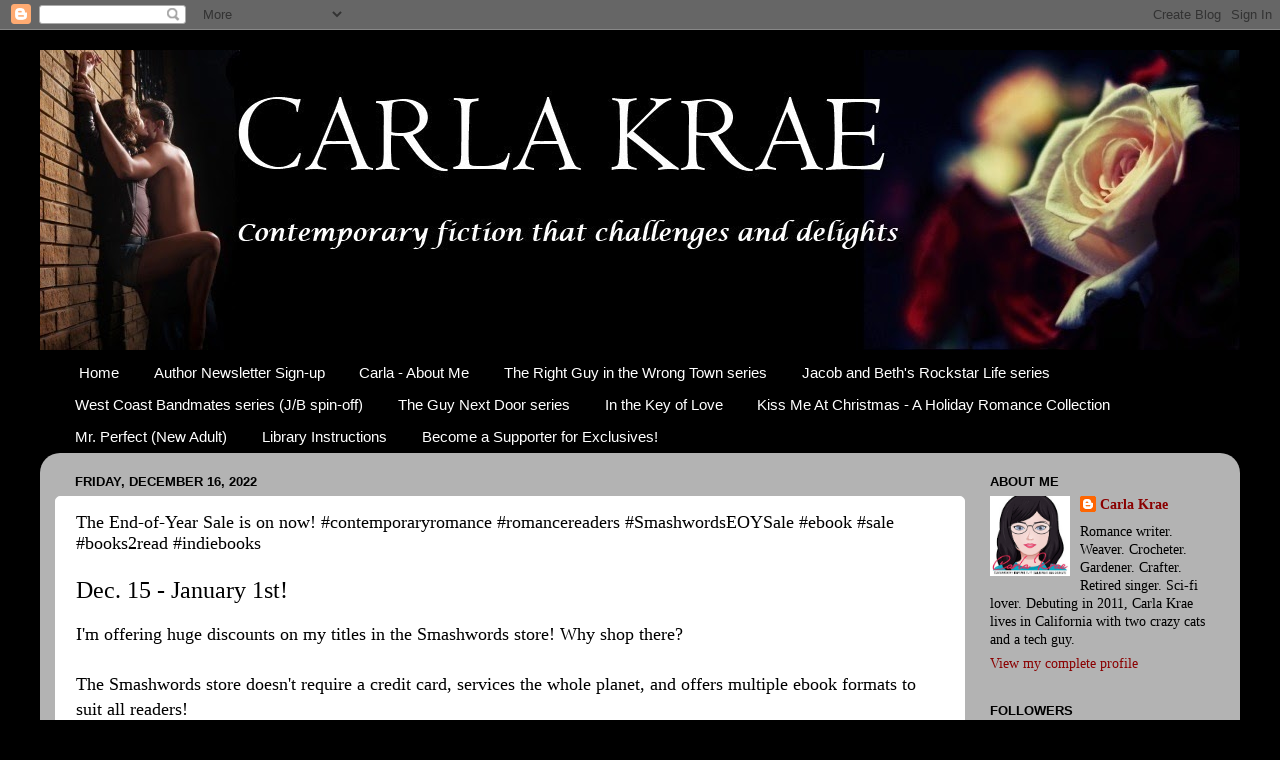

--- FILE ---
content_type: text/html; charset=UTF-8
request_url: http://carlakrae.blogspot.com/b/stats?style=BLACK_TRANSPARENT&timeRange=ALL_TIME&token=APq4FmCkV12YmH1IzS9lErH8Yq0CGBQQoE7gsdNsonNi3gT1R3WkvceFcXcVS2agPTORWiHYBr5lcbGwHXhDZlLHxhdUtXiJSQ
body_size: 265
content:
{"total":398723,"sparklineOptions":{"backgroundColor":{"fillOpacity":0.1,"fill":"#000000"},"series":[{"areaOpacity":0.3,"color":"#202020"}]},"sparklineData":[[0,55],[1,9],[2,15],[3,12],[4,8],[5,38],[6,11],[7,19],[8,14],[9,36],[10,8],[11,99],[12,83],[13,7],[14,21],[15,28],[16,46],[17,17],[18,13],[19,33],[20,29],[21,41],[22,48],[23,41],[24,19],[25,17],[26,15],[27,24],[28,96],[29,45]],"nextTickMs":112500}